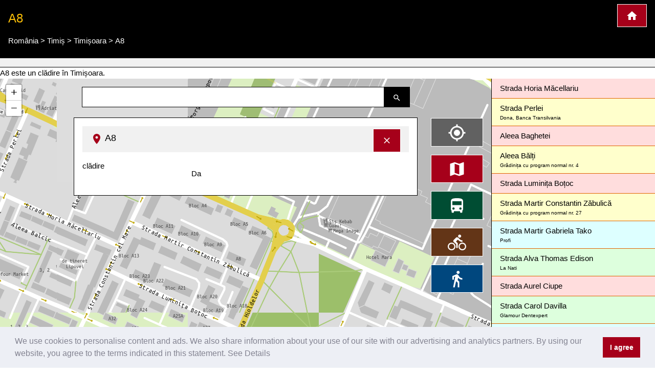

--- FILE ---
content_type: text/html; charset=utf-8
request_url: https://www.google.com/recaptcha/api2/aframe
body_size: 266
content:
<!DOCTYPE HTML><html><head><meta http-equiv="content-type" content="text/html; charset=UTF-8"></head><body><script nonce="pSxZQ_wn_d8mUakSCrDJTA">/** Anti-fraud and anti-abuse applications only. See google.com/recaptcha */ try{var clients={'sodar':'https://pagead2.googlesyndication.com/pagead/sodar?'};window.addEventListener("message",function(a){try{if(a.source===window.parent){var b=JSON.parse(a.data);var c=clients[b['id']];if(c){var d=document.createElement('img');d.src=c+b['params']+'&rc='+(localStorage.getItem("rc::a")?sessionStorage.getItem("rc::b"):"");window.document.body.appendChild(d);sessionStorage.setItem("rc::e",parseInt(sessionStorage.getItem("rc::e")||0)+1);localStorage.setItem("rc::h",'1767515117407');}}}catch(b){}});window.parent.postMessage("_grecaptcha_ready", "*");}catch(b){}</script></body></html>

--- FILE ---
content_type: image/svg+xml
request_url: https://www.cartogiraffe.com/svg/map_details.svg
body_size: 240
content:
<svg xmlns="http://www.w3.org/2000/svg" width="36" height="36" viewBox="0 0 24 24">
    <path fill="none" d="M0 0h24v24H0V0z"></path>
    <path d="M11 7h2v2h-2zm0 4h2v6h-2zm1-9C6.48 2 2 6.48 2 12s4.48 10 10 10 10-4.48 10-10S17.52 2 12 2zm0 18c-4.41 0-8-3.59-8-8s3.59-8 8-8 8 3.59 8 8-3.59 8-8 8z"
          fill="white"></path>
</svg>


--- FILE ---
content_type: application/javascript
request_url: https://www.cartogiraffe.com/js/loadjs.min.js
body_size: 653
content:
loadjs=function(){var l=function(){},c={},f={},u={};function o(e,n){if(e){var t=u[e];if(f[e]=n,t)for(;t.length;)t[0](e,n),t.splice(0,1)}}function s(e,n){e.call&&(e={success:e}),n.length?(e.error||l)(n):(e.success||l)(e)}function h(t,r,i,c){var o,s,e=document,n=i.async,f=(i.numRetries||0)+1,u=i.before||l,a=t.replace(/^(css|img)!/,"");c=c||0,/(^css!|\.css$)/.test(t)?(o=!0,(s=e.createElement("link")).rel="stylesheet",s.href=a):/(^img!|\.(png|gif|jpg|svg)$)/.test(t)?(s=e.createElement("img")).src=a:((s=e.createElement("script")).src=t,s.async=void 0===n||n),!(s.onload=s.onerror=s.onbeforeload=function(e){var n=e.type[0];if(o&&"hideFocus"in s)try{s.sheet.cssText.length||(n="e")}catch(e){18!=e.code&&(n="e")}if("e"==n&&(c+=1)<f)return h(t,r,i,c);r(t,n,e.defaultPrevented)})!==u(t,s)&&e.head.appendChild(s)}function t(e,n,t){var r,i;if(n&&n.trim&&(r=n),i=(r?t:n)||{},r){if(r in c)throw"LoadJS";c[r]=!0}!function(e,r,n){var t,i,c=(e=e.push?e:[e]).length,o=c,s=[];for(t=function(e,n,t){if("e"==n&&s.push(e),"b"==n){if(!t)return;s.push(e)}--c||r(s)},i=0;i<o;i++)h(e[i],t,n)}(e,function(e){s(i,e),o(r,e)},i)}return t.ready=function(e,n){return function(e,t){e=e.push?e:[e];var n,r,i,c=[],o=e.length,s=o;for(n=function(e,n){n.length&&c.push(e),--s||t(c)};o--;)r=e[o],(i=f[r])?n(r,i):(u[r]=u[r]||[]).push(n)}(e,function(e){s(n,e)}),t},t.done=function(e){o(e,[])},t.reset=function(){c={},f={},u={}},t.isDefined=function(e){return e in c},t}();